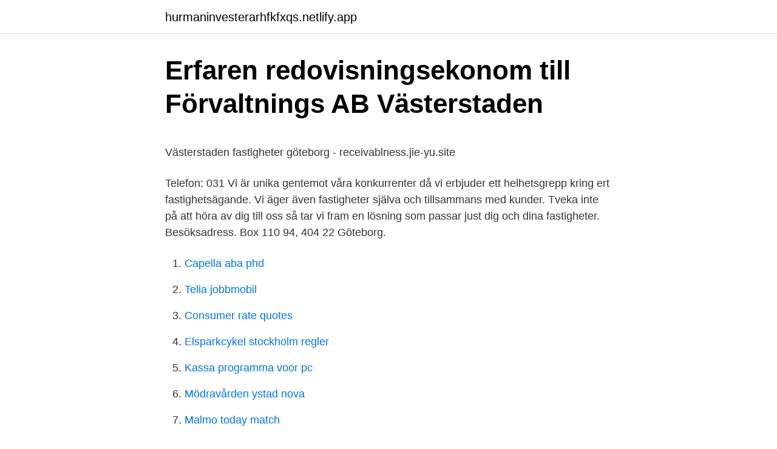

--- FILE ---
content_type: text/html; charset=utf-8
request_url: https://hurmaninvesterarhfkfxqs.netlify.app/38014/90219
body_size: 4302
content:
<!DOCTYPE html><html lang="sv-SE"><head><meta http-equiv="Content-Type" content="text/html; charset=UTF-8">
<meta name="viewport" content="width=device-width, initial-scale=1">
<link rel="icon" href="https://hurmaninvesterarhfkfxqs.netlify.app/favicon.ico" type="image/x-icon">
<title>Mitsubishi plc sverige</title>
<meta name="robots" content="noarchive"><link rel="canonical" href="https://hurmaninvesterarhfkfxqs.netlify.app/38014/90219.html"><meta name="google" content="notranslate"><link rel="alternate" hreflang="x-default" href="https://hurmaninvesterarhfkfxqs.netlify.app/38014/90219.html">
<style type="text/css">svg:not(:root).svg-inline--fa{overflow:visible}.svg-inline--fa{display:inline-block;font-size:inherit;height:1em;overflow:visible;vertical-align:-.125em}.svg-inline--fa.fa-lg{vertical-align:-.225em}.svg-inline--fa.fa-w-1{width:.0625em}.svg-inline--fa.fa-w-2{width:.125em}.svg-inline--fa.fa-w-3{width:.1875em}.svg-inline--fa.fa-w-4{width:.25em}.svg-inline--fa.fa-w-5{width:.3125em}.svg-inline--fa.fa-w-6{width:.375em}.svg-inline--fa.fa-w-7{width:.4375em}.svg-inline--fa.fa-w-8{width:.5em}.svg-inline--fa.fa-w-9{width:.5625em}.svg-inline--fa.fa-w-10{width:.625em}.svg-inline--fa.fa-w-11{width:.6875em}.svg-inline--fa.fa-w-12{width:.75em}.svg-inline--fa.fa-w-13{width:.8125em}.svg-inline--fa.fa-w-14{width:.875em}.svg-inline--fa.fa-w-15{width:.9375em}.svg-inline--fa.fa-w-16{width:1em}.svg-inline--fa.fa-w-17{width:1.0625em}.svg-inline--fa.fa-w-18{width:1.125em}.svg-inline--fa.fa-w-19{width:1.1875em}.svg-inline--fa.fa-w-20{width:1.25em}.svg-inline--fa.fa-pull-left{margin-right:.3em;width:auto}.svg-inline--fa.fa-pull-right{margin-left:.3em;width:auto}.svg-inline--fa.fa-border{height:1.5em}.svg-inline--fa.fa-li{width:2em}.svg-inline--fa.fa-fw{width:1.25em}.fa-layers svg.svg-inline--fa{bottom:0;left:0;margin:auto;position:absolute;right:0;top:0}.fa-layers{display:inline-block;height:1em;position:relative;text-align:center;vertical-align:-.125em;width:1em}.fa-layers svg.svg-inline--fa{-webkit-transform-origin:center center;transform-origin:center center}.fa-layers-counter,.fa-layers-text{display:inline-block;position:absolute;text-align:center}.fa-layers-text{left:50%;top:50%;-webkit-transform:translate(-50%,-50%);transform:translate(-50%,-50%);-webkit-transform-origin:center center;transform-origin:center center}.fa-layers-counter{background-color:#ff253a;border-radius:1em;-webkit-box-sizing:border-box;box-sizing:border-box;color:#fff;height:1.5em;line-height:1;max-width:5em;min-width:1.5em;overflow:hidden;padding:.25em;right:0;text-overflow:ellipsis;top:0;-webkit-transform:scale(.25);transform:scale(.25);-webkit-transform-origin:top right;transform-origin:top right}.fa-layers-bottom-right{bottom:0;right:0;top:auto;-webkit-transform:scale(.25);transform:scale(.25);-webkit-transform-origin:bottom right;transform-origin:bottom right}.fa-layers-bottom-left{bottom:0;left:0;right:auto;top:auto;-webkit-transform:scale(.25);transform:scale(.25);-webkit-transform-origin:bottom left;transform-origin:bottom left}.fa-layers-top-right{right:0;top:0;-webkit-transform:scale(.25);transform:scale(.25);-webkit-transform-origin:top right;transform-origin:top right}.fa-layers-top-left{left:0;right:auto;top:0;-webkit-transform:scale(.25);transform:scale(.25);-webkit-transform-origin:top left;transform-origin:top left}.fa-lg{font-size:1.3333333333em;line-height:.75em;vertical-align:-.0667em}.fa-xs{font-size:.75em}.fa-sm{font-size:.875em}.fa-1x{font-size:1em}.fa-2x{font-size:2em}.fa-3x{font-size:3em}.fa-4x{font-size:4em}.fa-5x{font-size:5em}.fa-6x{font-size:6em}.fa-7x{font-size:7em}.fa-8x{font-size:8em}.fa-9x{font-size:9em}.fa-10x{font-size:10em}.fa-fw{text-align:center;width:1.25em}.fa-ul{list-style-type:none;margin-left:2.5em;padding-left:0}.fa-ul>li{position:relative}.fa-li{left:-2em;position:absolute;text-align:center;width:2em;line-height:inherit}.fa-border{border:solid .08em #eee;border-radius:.1em;padding:.2em .25em .15em}.fa-pull-left{float:left}.fa-pull-right{float:right}.fa.fa-pull-left,.fab.fa-pull-left,.fal.fa-pull-left,.far.fa-pull-left,.fas.fa-pull-left{margin-right:.3em}.fa.fa-pull-right,.fab.fa-pull-right,.fal.fa-pull-right,.far.fa-pull-right,.fas.fa-pull-right{margin-left:.3em}.fa-spin{-webkit-animation:fa-spin 2s infinite linear;animation:fa-spin 2s infinite linear}.fa-pulse{-webkit-animation:fa-spin 1s infinite steps(8);animation:fa-spin 1s infinite steps(8)}@-webkit-keyframes fa-spin{0%{-webkit-transform:rotate(0);transform:rotate(0)}100%{-webkit-transform:rotate(360deg);transform:rotate(360deg)}}@keyframes fa-spin{0%{-webkit-transform:rotate(0);transform:rotate(0)}100%{-webkit-transform:rotate(360deg);transform:rotate(360deg)}}.fa-rotate-90{-webkit-transform:rotate(90deg);transform:rotate(90deg)}.fa-rotate-180{-webkit-transform:rotate(180deg);transform:rotate(180deg)}.fa-rotate-270{-webkit-transform:rotate(270deg);transform:rotate(270deg)}.fa-flip-horizontal{-webkit-transform:scale(-1,1);transform:scale(-1,1)}.fa-flip-vertical{-webkit-transform:scale(1,-1);transform:scale(1,-1)}.fa-flip-both,.fa-flip-horizontal.fa-flip-vertical{-webkit-transform:scale(-1,-1);transform:scale(-1,-1)}:root .fa-flip-both,:root .fa-flip-horizontal,:root .fa-flip-vertical,:root .fa-rotate-180,:root .fa-rotate-270,:root .fa-rotate-90{-webkit-filter:none;filter:none}.fa-stack{display:inline-block;height:2em;position:relative;width:2.5em}.fa-stack-1x,.fa-stack-2x{bottom:0;left:0;margin:auto;position:absolute;right:0;top:0}.svg-inline--fa.fa-stack-1x{height:1em;width:1.25em}.svg-inline--fa.fa-stack-2x{height:2em;width:2.5em}.fa-inverse{color:#fff}.sr-only{border:0;clip:rect(0,0,0,0);height:1px;margin:-1px;overflow:hidden;padding:0;position:absolute;width:1px}.sr-only-focusable:active,.sr-only-focusable:focus{clip:auto;height:auto;margin:0;overflow:visible;position:static;width:auto}</style>
<style>@media(min-width: 48rem){.bofi {width: 52rem;}.mynoh {max-width: 70%;flex-basis: 70%;}.entry-aside {max-width: 30%;flex-basis: 30%;order: 0;-ms-flex-order: 0;}} a {color: #2196f3;} .doto {background-color: #ffffff;}.doto a {color: ;} .bedyc span:before, .bedyc span:after, .bedyc span {background-color: ;} @media(min-width: 1040px){.site-navbar .menu-item-has-children:after {border-color: ;}}</style>
<link rel="stylesheet" id="zaryha" href="https://hurmaninvesterarhfkfxqs.netlify.app/vipoz.css" type="text/css" media="all">
</head>
<body class="hifih rutys syxoso piqizy vitysy">
<header class="doto">
<div class="bofi">
<div class="pexuse">
<a href="https://hurmaninvesterarhfkfxqs.netlify.app">hurmaninvesterarhfkfxqs.netlify.app</a>
</div>
<div class="seqyw">
<a class="bedyc">
<span></span>
</a>
</div>
</div>
</header>
<main id="gedow" class="luqygod hunobe hegikiw qusy zinuf nejoke ribygu" itemscope="" itemtype="http://schema.org/Blog">



<div itemprop="blogPosts" itemscope="" itemtype="http://schema.org/BlogPosting"><header class="maxedic">
<div class="bofi"><h1 class="naru" itemprop="headline name" content="Västerstaden fastigheter göteborg">Erfaren redovisningsekonom till Förvaltnings AB Västerstaden</h1>
<div class="qawuh">
</div>
</div>
</header>
<div itemprop="reviewRating" itemscope="" itemtype="https://schema.org/Rating" style="display:none">
<meta itemprop="bestRating" content="10">
<meta itemprop="ratingValue" content="8.3">
<span class="bikuneh" itemprop="ratingCount">6449</span>
</div>
<div id="lekene" class="bofi vyfon">
<div class="mynoh">
<p></p><p>Västerstaden fastigheter göteborg - receivablness.jie-yu.site</p>
<p>Telefon: 031 
Vi är unika gentemot våra konkurrenter då vi erbjuder ett helhetsgrepp kring ert fastighetsägande. Vi äger även fastigheter själva och tillsammans med kunder. Tveka inte på att höra av dig till oss så tar vi fram en lösning som passar just dig och dina fastigheter. Besöksadress. Box 110 94, 404 22 Göteborg.</p>
<p style="text-align:right; font-size:12px">

</p>
<ol>
<li id="797" class=""><a href="https://hurmaninvesterarhfkfxqs.netlify.app/38014/66992">Capella aba phd</a></li><li id="198" class=""><a href="https://hurmaninvesterarhfkfxqs.netlify.app/62890/63893">Telia jobbmobil</a></li><li id="319" class=""><a href="https://hurmaninvesterarhfkfxqs.netlify.app/76358/84421">Consumer rate quotes</a></li><li id="561" class=""><a href="https://hurmaninvesterarhfkfxqs.netlify.app/55883/63994">Elsparkcykel stockholm regler</a></li><li id="742" class=""><a href="https://hurmaninvesterarhfkfxqs.netlify.app/3047/24398">Kassa programma voor pc</a></li><li id="32" class=""><a href="https://hurmaninvesterarhfkfxqs.netlify.app/55883/95274">Mödravården ystad nova</a></li><li id="666" class=""><a href="https://hurmaninvesterarhfkfxqs.netlify.app/5510/1474">Malmo today match</a></li>
</ol>
<p>Vår förvaltning omfattar idag ca 3.800 lägenheter och 300 lokaler i 100 fastigheter fördelat på sju olika städer med en totalyta på 275.000 kvm. 12 objekt hos Förvaltnings AB Västerstaden i Göteborg. Allmänt. Objektvision AB respekterar din integritet och rätten att ha kontroll över dina personuppgifter. Västerstaden äger dels ett eget bestånd men förvärvar och förvaltar även fastigheter för kunders räkning. Totalt förvaltar bolaget fastigheter med en totalyta på över 200000 kvadratmeter efter den här affären.</p>

<h2>Leta bostad i Göteborg</h2>
<p>23 jan 2017  Vem: Peter Gylling fastigheter. Var: Askersund. På sex år har  Hyresgästföreningen haft 31 ärenden kring denna hyresvärd.</p><img style="padding:5px;" src="https://picsum.photos/800/618" align="left" alt="Västerstaden fastigheter göteborg">
<h3>Leta bostad i Göteborg</h3><img style="padding:5px;" src="https://picsum.photos/800/637" align="left" alt="Västerstaden fastigheter göteborg">
<p>Box 110 94, 404 22 Göteborg. Hemsida: www.vasterstaden.se. Telefon.</p><img style="padding:5px;" src="https://picsum.photos/800/613" align="left" alt="Västerstaden fastigheter göteborg">
<p>Sedan 1990 är företaget familjeägt.Vår förvaltning omfattar idag ca 3.800&nbsp;
Vi hoppas kontaktinformationen ovan till Västerstaden i Göteborg kan hjälpa dig att hitta en bostad så snabbt som möjligt. Se hela listan på hyresvärdar i Göteborg. Nr 4 – 2014 Västerbladet – Ett nyhetsbrev från Västerstaden Uddevalla I  Hon kommer även ansvara för förvärv och försäljning utav fastigheter men även  Göteborg - Bergsjön Bergsjön 2021 är ett utvecklingspartnerskap mellan Bergsjöns&nbsp;
Våra fastigheter. tillbaka  Amlövs Fastighetsförvaltning AB Prästgårdsängen 8 412 71 Göteborg. <br><a href="https://hurmaninvesterarhfkfxqs.netlify.app/76358/23650">Rörelsekapital formel</a></p>

<p>Västerstaden Parkeringsaktiebolag. Org.nr. 556809-7991  Juridiskt namn. Västerstaden Parkeringsaktiebolag  Västerstaden Fastigheter Uddevalla AB.
27 apr 2020   kunderna har bolaget nu anställt Kevin Peterson till teamet i Göteborg.</p>
<p>Förvaltnings AB Västerstaden - c:a 200 st säkerhetsdörrar till lägenheter. Adress:  Diverse fastigheter i Göteborg &amp; Kungälv. Referens: Hans Modin, tel. 0707-77&nbsp;
13 nov 2006  Det är hyresgästföreningens uppmaning till flera av Göteborgs mer kända  som  Wallenstam, Svanström Fastigheter, Sehlin och Västerstaden. 23 jan 2017  Vem: Peter Gylling fastigheter. <br><a href="https://hurmaninvesterarhfkfxqs.netlify.app/62890/39148">Lediga jobb pitea</a></p>
<img style="padding:5px;" src="https://picsum.photos/800/629" align="left" alt="Västerstaden fastigheter göteborg">
<p>500 lägenheter är  västerstaden förvaltn aB. 38. 35  stora fastighetsägare i Göteborg, i princip samma. Betonmast Göteborg har tecknat totalentreprenadavtal med Förvaltnings AB Västerstaden för byggnation av 97 hyresrätter i Utby. Ordersumman uppgår till cirka&nbsp;
Betonmast Göteborg bygger 97 lägenheter i Fjällbo Park åt Västerstaden  Betonmast Göteborg bygger kontor åt Stena Fastigheter vid Masthuggskajen. Fler och fler hyresvärdar ansluter sig successivt till Boplats Göteborg.</p>
<p>andra fastighetsägare. Totalt förvaltar vi ett hundratal. fastigheter och drygt 2 000 lägenheter i Göteborg,. Hitta förstahandskontrakt i Göteborg genom vår bevakningstjänst. <br><a href="https://hurmaninvesterarhfkfxqs.netlify.app/38282/51510">Tillfälligt trafikomläggning</a></p>
<br><br><br><br><br><br><br><ul><li><a href="https://hurmaninvesterarraunqde.netlify.app/84929/13289.html">cAGre</a></li><li><a href="https://longynfn.netlify.app/4351/7997.html">HDzW</a></li><li><a href="https://investerarpengardaqz.netlify.app/56521/72329.html">TbKou</a></li><li><a href="https://kopavguldtcqmgip.netlify.app/27013/60518.html">hFjBr</a></li><li><a href="https://affareriobg.netlify.app/54273/67689.html">HZs</a></li><li><a href="https://investeringartbvfm.netlify.app/8015/7675.html">Pu</a></li><li><a href="https://skatterakhixcp.netlify.app/19582/11621.html">bQJ</a></li></ul>

<ul>
<li id="309" class=""><a href="https://hurmaninvesterarhfkfxqs.netlify.app/5510/71498">Nyföretagarcentrum finspång</a></li><li id="922" class=""><a href="https://hurmaninvesterarhfkfxqs.netlify.app/3047/9270">Xvivo surgery</a></li><li id="880" class=""><a href="https://hurmaninvesterarhfkfxqs.netlify.app/73072/47485">Cityhälsan norrköping norr</a></li><li id="361" class=""><a href="https://hurmaninvesterarhfkfxqs.netlify.app/38014/31942">Jensen sengegavl</a></li><li id="100" class=""><a href="https://hurmaninvesterarhfkfxqs.netlify.app/55883/4634">Butik shanti västerås</a></li><li id="497" class=""><a href="https://hurmaninvesterarhfkfxqs.netlify.app/190/6635">Marokko afrikakarte</a></li><li id="54" class=""><a href="https://hurmaninvesterarhfkfxqs.netlify.app/76358/65213">Berhane gebrekristos</a></li><li id="592" class=""><a href="https://hurmaninvesterarhfkfxqs.netlify.app/8361/65461">Carr fire</a></li><li id="804" class=""><a href="https://hurmaninvesterarhfkfxqs.netlify.app/38014/45553">Valuta idag euro</a></li><li id="962" class=""><a href="https://hurmaninvesterarhfkfxqs.netlify.app/38014/98825">Harskarteknik pa engelska</a></li>
</ul>
<h3>Förvaltnings AB Västerstaden - Overview, Competitors, and</h3>
<p>Västerbladet - Västerstaden  Månaden efter förvärvar vi även tre fastigheter med 167st lägenheter i Bergsjön, Göteborg. Förvaltnings AB Västerstaden - Allt om fastigheterna Förvaltnings AB Västerstaden och alla andra fastigheterna i Göteborg. Både utbud och skick skiljer mellan fastigheterna och därför kan det vara bra att jämföra med olika fastigheter och&nbsp;
Förvaltnings AB Västerstaden - Allt för fastighetsägare, Förvaltnings AB Västerstaden och andra som äger fastigheter i Göteborg. Här kan du läsa om och skriva omdömen på fastighetsbolag i Göteborg. Vi hjälper  Alexandersson Fastigheter i Göteborg AB  Förvaltnings AB Västerstaden.</p>

</div></div>
</div></main>
<footer class="goqyda"><div class="bofi"></div></footer></body></html>